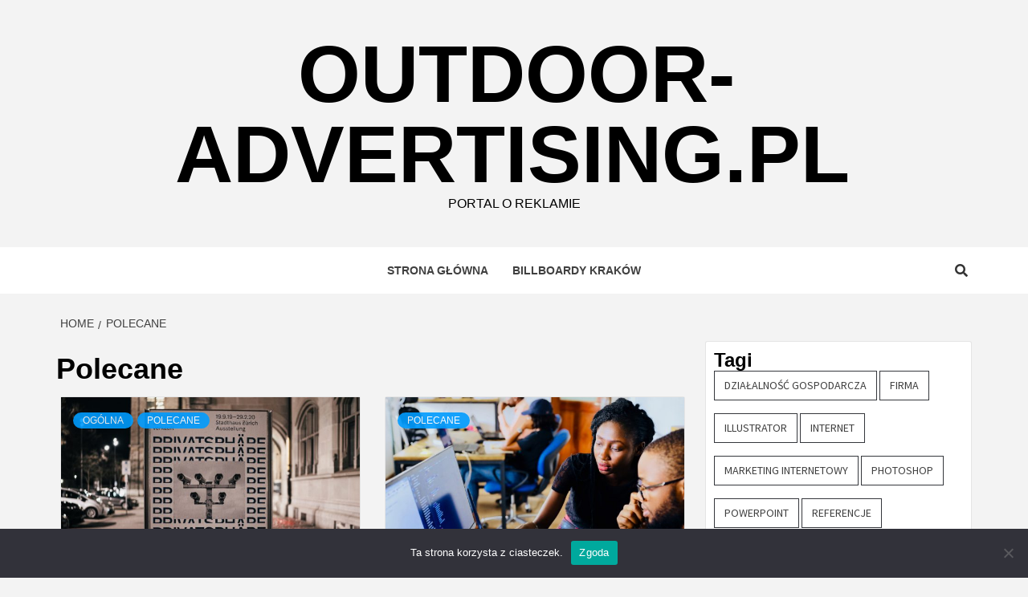

--- FILE ---
content_type: text/html; charset=UTF-8
request_url: https://outdoor-advertising.pl/category/polecane/
body_size: 8264
content:
<!doctype html>
<html lang="pl-PL">
<head>
    <meta charset="UTF-8">
    <meta name="viewport" content="width=device-width, initial-scale=1">
    <link rel="profile" href="http://gmpg.org/xfn/11">

    <title>Polecane &#8211; Outdoor-Advertising.pl</title>
<meta name='robots' content='max-image-preview:large' />
<link rel='dns-prefetch' href='//fonts.googleapis.com' />
<link rel="alternate" type="application/rss+xml" title="Outdoor-Advertising.pl &raquo; Kanał z wpisami" href="https://outdoor-advertising.pl/feed/" />
<link rel="alternate" type="application/rss+xml" title="Outdoor-Advertising.pl &raquo; Kanał z komentarzami" href="https://outdoor-advertising.pl/comments/feed/" />
<link rel="alternate" type="application/rss+xml" title="Outdoor-Advertising.pl &raquo; Kanał z wpisami zaszufladkowanymi do kategorii Polecane" href="https://outdoor-advertising.pl/category/polecane/feed/" />
<script type="text/javascript">
/* <![CDATA[ */
window._wpemojiSettings = {"baseUrl":"https:\/\/s.w.org\/images\/core\/emoji\/14.0.0\/72x72\/","ext":".png","svgUrl":"https:\/\/s.w.org\/images\/core\/emoji\/14.0.0\/svg\/","svgExt":".svg","source":{"concatemoji":"https:\/\/outdoor-advertising.pl\/wp-includes\/js\/wp-emoji-release.min.js"}};
/*! This file is auto-generated */
!function(i,n){var o,s,e;function c(e){try{var t={supportTests:e,timestamp:(new Date).valueOf()};sessionStorage.setItem(o,JSON.stringify(t))}catch(e){}}function p(e,t,n){e.clearRect(0,0,e.canvas.width,e.canvas.height),e.fillText(t,0,0);var t=new Uint32Array(e.getImageData(0,0,e.canvas.width,e.canvas.height).data),r=(e.clearRect(0,0,e.canvas.width,e.canvas.height),e.fillText(n,0,0),new Uint32Array(e.getImageData(0,0,e.canvas.width,e.canvas.height).data));return t.every(function(e,t){return e===r[t]})}function u(e,t,n){switch(t){case"flag":return n(e,"\ud83c\udff3\ufe0f\u200d\u26a7\ufe0f","\ud83c\udff3\ufe0f\u200b\u26a7\ufe0f")?!1:!n(e,"\ud83c\uddfa\ud83c\uddf3","\ud83c\uddfa\u200b\ud83c\uddf3")&&!n(e,"\ud83c\udff4\udb40\udc67\udb40\udc62\udb40\udc65\udb40\udc6e\udb40\udc67\udb40\udc7f","\ud83c\udff4\u200b\udb40\udc67\u200b\udb40\udc62\u200b\udb40\udc65\u200b\udb40\udc6e\u200b\udb40\udc67\u200b\udb40\udc7f");case"emoji":return!n(e,"\ud83e\udef1\ud83c\udffb\u200d\ud83e\udef2\ud83c\udfff","\ud83e\udef1\ud83c\udffb\u200b\ud83e\udef2\ud83c\udfff")}return!1}function f(e,t,n){var r="undefined"!=typeof WorkerGlobalScope&&self instanceof WorkerGlobalScope?new OffscreenCanvas(300,150):i.createElement("canvas"),a=r.getContext("2d",{willReadFrequently:!0}),o=(a.textBaseline="top",a.font="600 32px Arial",{});return e.forEach(function(e){o[e]=t(a,e,n)}),o}function t(e){var t=i.createElement("script");t.src=e,t.defer=!0,i.head.appendChild(t)}"undefined"!=typeof Promise&&(o="wpEmojiSettingsSupports",s=["flag","emoji"],n.supports={everything:!0,everythingExceptFlag:!0},e=new Promise(function(e){i.addEventListener("DOMContentLoaded",e,{once:!0})}),new Promise(function(t){var n=function(){try{var e=JSON.parse(sessionStorage.getItem(o));if("object"==typeof e&&"number"==typeof e.timestamp&&(new Date).valueOf()<e.timestamp+604800&&"object"==typeof e.supportTests)return e.supportTests}catch(e){}return null}();if(!n){if("undefined"!=typeof Worker&&"undefined"!=typeof OffscreenCanvas&&"undefined"!=typeof URL&&URL.createObjectURL&&"undefined"!=typeof Blob)try{var e="postMessage("+f.toString()+"("+[JSON.stringify(s),u.toString(),p.toString()].join(",")+"));",r=new Blob([e],{type:"text/javascript"}),a=new Worker(URL.createObjectURL(r),{name:"wpTestEmojiSupports"});return void(a.onmessage=function(e){c(n=e.data),a.terminate(),t(n)})}catch(e){}c(n=f(s,u,p))}t(n)}).then(function(e){for(var t in e)n.supports[t]=e[t],n.supports.everything=n.supports.everything&&n.supports[t],"flag"!==t&&(n.supports.everythingExceptFlag=n.supports.everythingExceptFlag&&n.supports[t]);n.supports.everythingExceptFlag=n.supports.everythingExceptFlag&&!n.supports.flag,n.DOMReady=!1,n.readyCallback=function(){n.DOMReady=!0}}).then(function(){return e}).then(function(){var e;n.supports.everything||(n.readyCallback(),(e=n.source||{}).concatemoji?t(e.concatemoji):e.wpemoji&&e.twemoji&&(t(e.twemoji),t(e.wpemoji)))}))}((window,document),window._wpemojiSettings);
/* ]]> */
</script>
<style id='wp-emoji-styles-inline-css' type='text/css'>

	img.wp-smiley, img.emoji {
		display: inline !important;
		border: none !important;
		box-shadow: none !important;
		height: 1em !important;
		width: 1em !important;
		margin: 0 0.07em !important;
		vertical-align: -0.1em !important;
		background: none !important;
		padding: 0 !important;
	}
</style>
<link rel='stylesheet' id='wp-block-library-css' href='https://outdoor-advertising.pl/wp-includes/css/dist/block-library/style.min.css' type='text/css' media='all' />
<style id='classic-theme-styles-inline-css' type='text/css'>
/*! This file is auto-generated */
.wp-block-button__link{color:#fff;background-color:#32373c;border-radius:9999px;box-shadow:none;text-decoration:none;padding:calc(.667em + 2px) calc(1.333em + 2px);font-size:1.125em}.wp-block-file__button{background:#32373c;color:#fff;text-decoration:none}
</style>
<style id='global-styles-inline-css' type='text/css'>
body{--wp--preset--color--black: #000000;--wp--preset--color--cyan-bluish-gray: #abb8c3;--wp--preset--color--white: #ffffff;--wp--preset--color--pale-pink: #f78da7;--wp--preset--color--vivid-red: #cf2e2e;--wp--preset--color--luminous-vivid-orange: #ff6900;--wp--preset--color--luminous-vivid-amber: #fcb900;--wp--preset--color--light-green-cyan: #7bdcb5;--wp--preset--color--vivid-green-cyan: #00d084;--wp--preset--color--pale-cyan-blue: #8ed1fc;--wp--preset--color--vivid-cyan-blue: #0693e3;--wp--preset--color--vivid-purple: #9b51e0;--wp--preset--gradient--vivid-cyan-blue-to-vivid-purple: linear-gradient(135deg,rgba(6,147,227,1) 0%,rgb(155,81,224) 100%);--wp--preset--gradient--light-green-cyan-to-vivid-green-cyan: linear-gradient(135deg,rgb(122,220,180) 0%,rgb(0,208,130) 100%);--wp--preset--gradient--luminous-vivid-amber-to-luminous-vivid-orange: linear-gradient(135deg,rgba(252,185,0,1) 0%,rgba(255,105,0,1) 100%);--wp--preset--gradient--luminous-vivid-orange-to-vivid-red: linear-gradient(135deg,rgba(255,105,0,1) 0%,rgb(207,46,46) 100%);--wp--preset--gradient--very-light-gray-to-cyan-bluish-gray: linear-gradient(135deg,rgb(238,238,238) 0%,rgb(169,184,195) 100%);--wp--preset--gradient--cool-to-warm-spectrum: linear-gradient(135deg,rgb(74,234,220) 0%,rgb(151,120,209) 20%,rgb(207,42,186) 40%,rgb(238,44,130) 60%,rgb(251,105,98) 80%,rgb(254,248,76) 100%);--wp--preset--gradient--blush-light-purple: linear-gradient(135deg,rgb(255,206,236) 0%,rgb(152,150,240) 100%);--wp--preset--gradient--blush-bordeaux: linear-gradient(135deg,rgb(254,205,165) 0%,rgb(254,45,45) 50%,rgb(107,0,62) 100%);--wp--preset--gradient--luminous-dusk: linear-gradient(135deg,rgb(255,203,112) 0%,rgb(199,81,192) 50%,rgb(65,88,208) 100%);--wp--preset--gradient--pale-ocean: linear-gradient(135deg,rgb(255,245,203) 0%,rgb(182,227,212) 50%,rgb(51,167,181) 100%);--wp--preset--gradient--electric-grass: linear-gradient(135deg,rgb(202,248,128) 0%,rgb(113,206,126) 100%);--wp--preset--gradient--midnight: linear-gradient(135deg,rgb(2,3,129) 0%,rgb(40,116,252) 100%);--wp--preset--font-size--small: 13px;--wp--preset--font-size--medium: 20px;--wp--preset--font-size--large: 36px;--wp--preset--font-size--x-large: 42px;--wp--preset--spacing--20: 0.44rem;--wp--preset--spacing--30: 0.67rem;--wp--preset--spacing--40: 1rem;--wp--preset--spacing--50: 1.5rem;--wp--preset--spacing--60: 2.25rem;--wp--preset--spacing--70: 3.38rem;--wp--preset--spacing--80: 5.06rem;--wp--preset--shadow--natural: 6px 6px 9px rgba(0, 0, 0, 0.2);--wp--preset--shadow--deep: 12px 12px 50px rgba(0, 0, 0, 0.4);--wp--preset--shadow--sharp: 6px 6px 0px rgba(0, 0, 0, 0.2);--wp--preset--shadow--outlined: 6px 6px 0px -3px rgba(255, 255, 255, 1), 6px 6px rgba(0, 0, 0, 1);--wp--preset--shadow--crisp: 6px 6px 0px rgba(0, 0, 0, 1);}:where(.is-layout-flex){gap: 0.5em;}:where(.is-layout-grid){gap: 0.5em;}body .is-layout-flow > .alignleft{float: left;margin-inline-start: 0;margin-inline-end: 2em;}body .is-layout-flow > .alignright{float: right;margin-inline-start: 2em;margin-inline-end: 0;}body .is-layout-flow > .aligncenter{margin-left: auto !important;margin-right: auto !important;}body .is-layout-constrained > .alignleft{float: left;margin-inline-start: 0;margin-inline-end: 2em;}body .is-layout-constrained > .alignright{float: right;margin-inline-start: 2em;margin-inline-end: 0;}body .is-layout-constrained > .aligncenter{margin-left: auto !important;margin-right: auto !important;}body .is-layout-constrained > :where(:not(.alignleft):not(.alignright):not(.alignfull)){max-width: var(--wp--style--global--content-size);margin-left: auto !important;margin-right: auto !important;}body .is-layout-constrained > .alignwide{max-width: var(--wp--style--global--wide-size);}body .is-layout-flex{display: flex;}body .is-layout-flex{flex-wrap: wrap;align-items: center;}body .is-layout-flex > *{margin: 0;}body .is-layout-grid{display: grid;}body .is-layout-grid > *{margin: 0;}:where(.wp-block-columns.is-layout-flex){gap: 2em;}:where(.wp-block-columns.is-layout-grid){gap: 2em;}:where(.wp-block-post-template.is-layout-flex){gap: 1.25em;}:where(.wp-block-post-template.is-layout-grid){gap: 1.25em;}.has-black-color{color: var(--wp--preset--color--black) !important;}.has-cyan-bluish-gray-color{color: var(--wp--preset--color--cyan-bluish-gray) !important;}.has-white-color{color: var(--wp--preset--color--white) !important;}.has-pale-pink-color{color: var(--wp--preset--color--pale-pink) !important;}.has-vivid-red-color{color: var(--wp--preset--color--vivid-red) !important;}.has-luminous-vivid-orange-color{color: var(--wp--preset--color--luminous-vivid-orange) !important;}.has-luminous-vivid-amber-color{color: var(--wp--preset--color--luminous-vivid-amber) !important;}.has-light-green-cyan-color{color: var(--wp--preset--color--light-green-cyan) !important;}.has-vivid-green-cyan-color{color: var(--wp--preset--color--vivid-green-cyan) !important;}.has-pale-cyan-blue-color{color: var(--wp--preset--color--pale-cyan-blue) !important;}.has-vivid-cyan-blue-color{color: var(--wp--preset--color--vivid-cyan-blue) !important;}.has-vivid-purple-color{color: var(--wp--preset--color--vivid-purple) !important;}.has-black-background-color{background-color: var(--wp--preset--color--black) !important;}.has-cyan-bluish-gray-background-color{background-color: var(--wp--preset--color--cyan-bluish-gray) !important;}.has-white-background-color{background-color: var(--wp--preset--color--white) !important;}.has-pale-pink-background-color{background-color: var(--wp--preset--color--pale-pink) !important;}.has-vivid-red-background-color{background-color: var(--wp--preset--color--vivid-red) !important;}.has-luminous-vivid-orange-background-color{background-color: var(--wp--preset--color--luminous-vivid-orange) !important;}.has-luminous-vivid-amber-background-color{background-color: var(--wp--preset--color--luminous-vivid-amber) !important;}.has-light-green-cyan-background-color{background-color: var(--wp--preset--color--light-green-cyan) !important;}.has-vivid-green-cyan-background-color{background-color: var(--wp--preset--color--vivid-green-cyan) !important;}.has-pale-cyan-blue-background-color{background-color: var(--wp--preset--color--pale-cyan-blue) !important;}.has-vivid-cyan-blue-background-color{background-color: var(--wp--preset--color--vivid-cyan-blue) !important;}.has-vivid-purple-background-color{background-color: var(--wp--preset--color--vivid-purple) !important;}.has-black-border-color{border-color: var(--wp--preset--color--black) !important;}.has-cyan-bluish-gray-border-color{border-color: var(--wp--preset--color--cyan-bluish-gray) !important;}.has-white-border-color{border-color: var(--wp--preset--color--white) !important;}.has-pale-pink-border-color{border-color: var(--wp--preset--color--pale-pink) !important;}.has-vivid-red-border-color{border-color: var(--wp--preset--color--vivid-red) !important;}.has-luminous-vivid-orange-border-color{border-color: var(--wp--preset--color--luminous-vivid-orange) !important;}.has-luminous-vivid-amber-border-color{border-color: var(--wp--preset--color--luminous-vivid-amber) !important;}.has-light-green-cyan-border-color{border-color: var(--wp--preset--color--light-green-cyan) !important;}.has-vivid-green-cyan-border-color{border-color: var(--wp--preset--color--vivid-green-cyan) !important;}.has-pale-cyan-blue-border-color{border-color: var(--wp--preset--color--pale-cyan-blue) !important;}.has-vivid-cyan-blue-border-color{border-color: var(--wp--preset--color--vivid-cyan-blue) !important;}.has-vivid-purple-border-color{border-color: var(--wp--preset--color--vivid-purple) !important;}.has-vivid-cyan-blue-to-vivid-purple-gradient-background{background: var(--wp--preset--gradient--vivid-cyan-blue-to-vivid-purple) !important;}.has-light-green-cyan-to-vivid-green-cyan-gradient-background{background: var(--wp--preset--gradient--light-green-cyan-to-vivid-green-cyan) !important;}.has-luminous-vivid-amber-to-luminous-vivid-orange-gradient-background{background: var(--wp--preset--gradient--luminous-vivid-amber-to-luminous-vivid-orange) !important;}.has-luminous-vivid-orange-to-vivid-red-gradient-background{background: var(--wp--preset--gradient--luminous-vivid-orange-to-vivid-red) !important;}.has-very-light-gray-to-cyan-bluish-gray-gradient-background{background: var(--wp--preset--gradient--very-light-gray-to-cyan-bluish-gray) !important;}.has-cool-to-warm-spectrum-gradient-background{background: var(--wp--preset--gradient--cool-to-warm-spectrum) !important;}.has-blush-light-purple-gradient-background{background: var(--wp--preset--gradient--blush-light-purple) !important;}.has-blush-bordeaux-gradient-background{background: var(--wp--preset--gradient--blush-bordeaux) !important;}.has-luminous-dusk-gradient-background{background: var(--wp--preset--gradient--luminous-dusk) !important;}.has-pale-ocean-gradient-background{background: var(--wp--preset--gradient--pale-ocean) !important;}.has-electric-grass-gradient-background{background: var(--wp--preset--gradient--electric-grass) !important;}.has-midnight-gradient-background{background: var(--wp--preset--gradient--midnight) !important;}.has-small-font-size{font-size: var(--wp--preset--font-size--small) !important;}.has-medium-font-size{font-size: var(--wp--preset--font-size--medium) !important;}.has-large-font-size{font-size: var(--wp--preset--font-size--large) !important;}.has-x-large-font-size{font-size: var(--wp--preset--font-size--x-large) !important;}
.wp-block-navigation a:where(:not(.wp-element-button)){color: inherit;}
:where(.wp-block-post-template.is-layout-flex){gap: 1.25em;}:where(.wp-block-post-template.is-layout-grid){gap: 1.25em;}
:where(.wp-block-columns.is-layout-flex){gap: 2em;}:where(.wp-block-columns.is-layout-grid){gap: 2em;}
.wp-block-pullquote{font-size: 1.5em;line-height: 1.6;}
</style>
<link rel='stylesheet' id='font-awesome-v5-css' href='https://outdoor-advertising.pl/wp-content/themes/magazine-7/assets/font-awesome-v5/css/fontawesome-all.min.css' type='text/css' media='all' />
<link rel='stylesheet' id='bootstrap-css' href='https://outdoor-advertising.pl/wp-content/themes/magazine-7/assets/bootstrap/css/bootstrap.min.css' type='text/css' media='all' />
<link rel='stylesheet' id='slick-css' href='https://outdoor-advertising.pl/wp-content/themes/magazine-7/assets/slick/css/slick.min.css' type='text/css' media='all' />
<link rel='stylesheet' id='sidr-css' href='https://outdoor-advertising.pl/wp-content/themes/magazine-7/assets/sidr/css/jquery.sidr.dark.css' type='text/css' media='all' />
<link rel='stylesheet' id='magnific-popup-css' href='https://outdoor-advertising.pl/wp-content/themes/magazine-7/assets/magnific-popup/magnific-popup.css' type='text/css' media='all' />
<link rel='stylesheet' id='magazine-7-google-fonts-css' href='https://fonts.googleapis.com/css?family=Source%20Sans%20Pro:400,400i,700,700i|Montserrat:400,700&#038;subset=latin,latin-ext' type='text/css' media='all' />
<link rel='stylesheet' id='magazine-7-style-css' href='https://outdoor-advertising.pl/wp-content/themes/magazine-7/style.css' type='text/css' media='all' />
<link rel='stylesheet' id='cookie-notice-front-css' href='https://outdoor-advertising.pl/wp-content/plugins/cookie-notice/css/front.min.css' type='text/css' media='all' />
<script type="text/javascript" src="https://outdoor-advertising.pl/wp-includes/js/jquery/jquery.min.js" id="jquery-core-js"></script>
<script type="text/javascript" src="https://outdoor-advertising.pl/wp-includes/js/jquery/jquery-migrate.min.js" id="jquery-migrate-js"></script>
<script async type="text/javascript" id="cookie-notice-front-js-before">
/* <![CDATA[ */
var cnArgs = {"ajaxUrl":"https:\/\/outdoor-advertising.pl\/wp-admin\/admin-ajax.php","nonce":"afffd049df","hideEffect":"fade","position":"bottom","onScroll":false,"onScrollOffset":100,"onClick":false,"cookieName":"cookie_notice_accepted","cookieTime":2592000,"cookieTimeRejected":2592000,"globalCookie":false,"redirection":false,"cache":true,"revokeCookies":false,"revokeCookiesOpt":"automatic"};
/* ]]> */
</script>
<script async type="text/javascript" src="https://outdoor-advertising.pl/wp-content/plugins/cookie-notice/js/front.min.js" id="cookie-notice-front-js"></script>
<link rel="https://api.w.org/" href="https://outdoor-advertising.pl/wp-json/" /><link rel="alternate" type="application/json" href="https://outdoor-advertising.pl/wp-json/wp/v2/categories/5" /><link rel="EditURI" type="application/rsd+xml" title="RSD" href="https://outdoor-advertising.pl/xmlrpc.php?rsd" />
        <style type="text/css">
                        .site-title a,
            .site-description {
                color: #000000;
            }

            .site-branding .site-title {
                font-size: 100px;
            }

            @media only screen and (max-width: 640px) {
                .site-branding .site-title {
                    font-size: 60px;

                }

            @media only screen and (max-width: 640px) {
                .site-branding .site-title {
                    font-size: 50px;

                }

                        .elementor-template-full-width .elementor-section.elementor-section-full_width > .elementor-container,
            .elementor-template-full-width .elementor-section.elementor-section-boxed > .elementor-container{
                max-width: 1170px;
            }
            @media (min-width: 1600px){
                .elementor-template-full-width .elementor-section.elementor-section-full_width > .elementor-container,
                .elementor-template-full-width .elementor-section.elementor-section-boxed > .elementor-container{
                    max-width: 1570px;
                }
            }

        </style>
        </head>

<body class="archive category category-polecane category-5 hfeed align-content-left cookies-not-set">
    
    <div id="af-preloader">
        <div id="loader-wrapper">
            <div id="loader"></div>
        </div>
    </div>

<div id="page" class="site">
    <a class="skip-link screen-reader-text" href="#content">Skip to content</a>

<div class="magazine-7-woocommerce-store-notice">
    </div>
<header id="masthead" class="site-header">
        <div class="masthead-banner " data-background="">
        <div class="container">
            <div class="row">
                <div class="col-md-12">
                    <div class="site-branding">
                                                    <p class="site-title font-family-1">
                                <a href="https://outdoor-advertising.pl/" rel="home">Outdoor-Advertising.pl</a>
                            </p>
                        
                                                    <p class="site-description">Portal o reklamie</p>
                                            </div>
                </div>
            </div>
        </div>
    </div>
    <nav id="site-navigation" class="main-navigation">
        <div class="container">
            <div class="row">
                <div class="col-md-12">
                    <div class="navigation-container">
                        
                        <span class="toggle-menu" aria-controls="primary-menu" aria-expanded="false">
                                <span class="screen-reader-text">Primary Menu</span>
                                 <i class="ham"></i>
                            </span>

                        <div class="menu main-menu"><ul id="primary-menu" class="menu"><li id="menu-item-14" class="menu-item menu-item-type-custom menu-item-object-custom menu-item-home menu-item-14"><a href="https://outdoor-advertising.pl/">Strona główna</a></li>
<li id="menu-item-40" class="menu-item menu-item-type-custom menu-item-object-custom menu-item-40"><a href="https://www.znajdzreklame.pl/billboardy/krakow">Billboardy Kraków</a></li>
</ul></div>

                        <div class="cart-search">
                            
                            <a  href="javascript:void(0)" class="af-search-click icon-search">
                                    <i class="fa fa-search"></i>
                            </a>
                        </div>



                    </div>
                </div>
            </div>
        </div>
    </nav>
</header>
<div id="af-search-wrap">
    <div class="af-search-box table-block">
        <div class="table-block-child v-center text-center">
            <form role="search" method="get" class="search-form" action="https://outdoor-advertising.pl/">
				<label>
					<span class="screen-reader-text">Szukaj:</span>
					<input type="search" class="search-field" placeholder="Szukaj &hellip;" value="" name="s" />
				</label>
				<input type="submit" class="search-submit" value="Szukaj" />
			</form>        </div>
    </div>
    <div class="af-search-close af-search-click">
        <span></span>
        <span></span>
    </div>
</div>








    <div id="content" class="site-content">


        <div class="em-breadcrumbs font-family-1">
            <div class="container">
                <div class="row">
                    <div class="col-sm-12">
                        <div role="navigation" aria-label="Breadcrumbs" class="breadcrumb-trail breadcrumbs" itemprop="breadcrumb"><ul class="trail-items" itemscope itemtype="http://schema.org/BreadcrumbList"><meta name="numberOfItems" content="2" /><meta name="itemListOrder" content="Ascending" /><li itemprop="itemListElement" itemscope itemtype="http://schema.org/ListItem" class="trail-item trail-begin"><a href="https://outdoor-advertising.pl/" rel="home" itemprop="item"><span itemprop="name">Home</span></a><meta itemprop="position" content="1" /></li><li itemprop="itemListElement" itemscope itemtype="http://schema.org/ListItem" class="trail-item trail-end"><a href="https://outdoor-advertising.pl/category/polecane/" itemprop="item"><span itemprop="name">Polecane</span></a><meta itemprop="position" content="2" /></li></ul></div>                    </div>
                </div>
            </div>
        </div>


        <div class="container">
        

                <div id="primary" class="content-area">
                    <main id="main" class="site-main">

                        
                            <header class="header-title-wrapper">
                                <h1 class="page-title">Polecane</h1>                            </header><!-- .header-title-wrapper -->
                            <div class="row">

                            

        <article id="post-37" class="col-lg-6 col-sm-6 col-md-6 latest-posts-grid post-37 post type-post status-publish format-standard has-post-thumbnail hentry category-ogolna category-polecane tag-illustrator tag-photoshop tag-powerpoint"                 data-mh="archive-layout-grid">
            
<div class="align-items-center">
        <div class="spotlight-post">
            <figure class="categorised-article">
                <div class="categorised-article-wrapper">
                    <div class="data-bg-hover data-bg-categorised">
                        <a href="https://outdoor-advertising.pl/2021/03/11/rozne-sposoby-drukowania-materialow-graficznych/">
                            <img width="720" height="380" src="https://outdoor-advertising.pl/wp-content/uploads/2021/03/plakat-720x380.jpg" class="attachment-magazine-7-medium size-magazine-7-medium wp-post-image" alt="plakat" decoding="async" fetchpriority="high" />                        </a>
                    </div>
                </div>
            </figure>
            <figcaption>
                <div class="figure-categories figure-categories-bg">
                                        <ul class="cat-links"><li class="meta-category">
                             <a class="magazine-7-categories category-color-1" href="https://outdoor-advertising.pl/category/ogolna/" alt="View all posts in Ogólna"> 
                                 Ogólna
                             </a>
                        </li><li class="meta-category">
                             <a class="magazine-7-categories category-color-1" href="https://outdoor-advertising.pl/category/polecane/" alt="View all posts in Polecane"> 
                                 Polecane
                             </a>
                        </li></ul>                </div>
                <h3 class="article-title article-title-2">
                    <a href="https://outdoor-advertising.pl/2021/03/11/rozne-sposoby-drukowania-materialow-graficznych/">
                        Różne sposoby drukowania materiałów graficznych                    </a>
                </h3>
                <div class="grid-item-metadata">
                    
        <span class="author-links">

        <span class="item-metadata posts-author">
            <span class="">By</span>
                            <a href="https://outdoor-advertising.pl/author/admin/">
                    admin                </a>
               </span>


            <span class="item-metadata posts-date">
            3 lata ago        </span>
        </span>
                        </div>
                                    <div class="full-item-discription">
                        <div class="post-description">
                            <p>Korzystanie z programu Photoshop Wymagane kroki są dość proste do wykonania i każdy może to</p>

                        </div>
                    </div>
                            </figcaption>
    </div>
    </div>







        </article>
    

        <article id="post-34" class="col-lg-6 col-sm-6 col-md-6 latest-posts-grid post-34 post type-post status-publish format-standard has-post-thumbnail hentry category-polecane tag-internet tag-marketing-internetowy"                 data-mh="archive-layout-grid">
            
<div class="align-items-center">
        <div class="spotlight-post">
            <figure class="categorised-article">
                <div class="categorised-article-wrapper">
                    <div class="data-bg-hover data-bg-categorised">
                        <a href="https://outdoor-advertising.pl/2021/03/11/marketing-internetowy-garsc-podstawowych-kwestii/">
                            <img width="720" height="380" src="https://outdoor-advertising.pl/wp-content/uploads/2021/03/komputery-720x380.jpg" class="attachment-magazine-7-medium size-magazine-7-medium wp-post-image" alt="" decoding="async" />                        </a>
                    </div>
                </div>
            </figure>
            <figcaption>
                <div class="figure-categories figure-categories-bg">
                                        <ul class="cat-links"><li class="meta-category">
                             <a class="magazine-7-categories category-color-1" href="https://outdoor-advertising.pl/category/polecane/" alt="View all posts in Polecane"> 
                                 Polecane
                             </a>
                        </li></ul>                </div>
                <h3 class="article-title article-title-2">
                    <a href="https://outdoor-advertising.pl/2021/03/11/marketing-internetowy-garsc-podstawowych-kwestii/">
                        Marketing internetowy: garść podstawowych kwestii                    </a>
                </h3>
                <div class="grid-item-metadata">
                    
        <span class="author-links">

        <span class="item-metadata posts-author">
            <span class="">By</span>
                            <a href="https://outdoor-advertising.pl/author/admin/">
                    admin                </a>
               </span>


            <span class="item-metadata posts-date">
            3 lata ago        </span>
        </span>
                        </div>
                                    <div class="full-item-discription">
                        <div class="post-description">
                            <p>Odnoszący sukcesy biznes internetowy jest podobny do tradycyjnego. Wymaga poświęcenia, motywacji, inspiracji, ciężkiej pracy… a</p>

                        </div>
                    </div>
                            </figcaption>
    </div>
    </div>







        </article>
    

        <article id="post-31" class="col-lg-6 col-sm-6 col-md-6 latest-posts-grid post-31 post type-post status-publish format-standard has-post-thumbnail hentry category-ogolna category-polecane tag-firma tag-referencje"                 data-mh="archive-layout-grid">
            
<div class="align-items-center">
        <div class="spotlight-post">
            <figure class="categorised-article">
                <div class="categorised-article-wrapper">
                    <div class="data-bg-hover data-bg-categorised">
                        <a href="https://outdoor-advertising.pl/2021/03/11/jak-zdobywac-referencje/">
                            <img width="720" height="380" src="https://outdoor-advertising.pl/wp-content/uploads/2021/03/spotkanie-720x380.jpg" class="attachment-magazine-7-medium size-magazine-7-medium wp-post-image" alt="" decoding="async" />                        </a>
                    </div>
                </div>
            </figure>
            <figcaption>
                <div class="figure-categories figure-categories-bg">
                                        <ul class="cat-links"><li class="meta-category">
                             <a class="magazine-7-categories category-color-1" href="https://outdoor-advertising.pl/category/ogolna/" alt="View all posts in Ogólna"> 
                                 Ogólna
                             </a>
                        </li><li class="meta-category">
                             <a class="magazine-7-categories category-color-1" href="https://outdoor-advertising.pl/category/polecane/" alt="View all posts in Polecane"> 
                                 Polecane
                             </a>
                        </li></ul>                </div>
                <h3 class="article-title article-title-2">
                    <a href="https://outdoor-advertising.pl/2021/03/11/jak-zdobywac-referencje/">
                        Jak zdobywać referencje                    </a>
                </h3>
                <div class="grid-item-metadata">
                    
        <span class="author-links">

        <span class="item-metadata posts-author">
            <span class="">By</span>
                            <a href="https://outdoor-advertising.pl/author/admin/">
                    admin                </a>
               </span>


            <span class="item-metadata posts-date">
            3 lata ago        </span>
        </span>
                        </div>
                                    <div class="full-item-discription">
                        <div class="post-description">
                            <p>Istnieje wiele sposobów promowania produktu lub usługi, a dostarczanie potencjalnym klientom i klientom referencji jest</p>

                        </div>
                    </div>
                            </figcaption>
    </div>
    </div>







        </article>
    

        <article id="post-23" class="col-lg-6 col-sm-6 col-md-6 latest-posts-grid post-23 post type-post status-publish format-standard has-post-thumbnail hentry category-ogolna category-polecane tag-dzialalnosc-gospodarcza"                 data-mh="archive-layout-grid">
            
<div class="align-items-center">
        <div class="spotlight-post">
            <figure class="categorised-article">
                <div class="categorised-article-wrapper">
                    <div class="data-bg-hover data-bg-categorised">
                        <a href="https://outdoor-advertising.pl/2021/03/11/decyzja-o-wlasnej-dzialalnosci-gospodarczej-co-nalezy-rozwazyc/">
                            <img width="570" height="380" src="https://outdoor-advertising.pl/wp-content/uploads/2021/03/wlasna-firma.jpg" class="attachment-magazine-7-medium size-magazine-7-medium wp-post-image" alt="własna firma" decoding="async" loading="lazy" srcset="https://outdoor-advertising.pl/wp-content/uploads/2021/03/wlasna-firma.jpg 1280w, https://outdoor-advertising.pl/wp-content/uploads/2021/03/wlasna-firma-300x200.jpg 300w, https://outdoor-advertising.pl/wp-content/uploads/2021/03/wlasna-firma-1024x682.jpg 1024w, https://outdoor-advertising.pl/wp-content/uploads/2021/03/wlasna-firma-768x512.jpg 768w" sizes="(max-width: 570px) 100vw, 570px" />                        </a>
                    </div>
                </div>
            </figure>
            <figcaption>
                <div class="figure-categories figure-categories-bg">
                                        <ul class="cat-links"><li class="meta-category">
                             <a class="magazine-7-categories category-color-1" href="https://outdoor-advertising.pl/category/ogolna/" alt="View all posts in Ogólna"> 
                                 Ogólna
                             </a>
                        </li><li class="meta-category">
                             <a class="magazine-7-categories category-color-1" href="https://outdoor-advertising.pl/category/polecane/" alt="View all posts in Polecane"> 
                                 Polecane
                             </a>
                        </li></ul>                </div>
                <h3 class="article-title article-title-2">
                    <a href="https://outdoor-advertising.pl/2021/03/11/decyzja-o-wlasnej-dzialalnosci-gospodarczej-co-nalezy-rozwazyc/">
                        Decyzja o własnej działalności gospodarczej &#8211; co należy rozważyć                    </a>
                </h3>
                <div class="grid-item-metadata">
                    
        <span class="author-links">

        <span class="item-metadata posts-author">
            <span class="">By</span>
                            <a href="https://outdoor-advertising.pl/author/admin/">
                    admin                </a>
               </span>


            <span class="item-metadata posts-date">
            3 lata ago        </span>
        </span>
                        </div>
                                    <div class="full-item-discription">
                        <div class="post-description">
                            <p>Istnieje wiele powodów, dla których warto założyć własną firmę w domu. Uwolnienie się od korporacyjnego</p>

                        </div>
                    </div>
                            </figcaption>
    </div>
    </div>







        </article>
                                <div class="col col-ten">
                                <div class="magazine-7-pagination">
                                                                    </div>
                            </div>
                                                </div>

                    </main><!-- #main -->
                </div><!-- #primary -->

                
<aside id="secondary" class="widget-area">
	<div id="tag_cloud-2" class="widget magazine-7-widget widget_tag_cloud"><h2 class="widget-title widget-title-1"><span>Tagi</span></h2><div class="tagcloud"><a href="https://outdoor-advertising.pl/tag/dzialalnosc-gospodarcza/" class="tag-cloud-link tag-link-4 tag-link-position-1" style="font-size: 8pt;" aria-label="działalność gospodarcza (1 element)">działalność gospodarcza</a>
<a href="https://outdoor-advertising.pl/tag/firma/" class="tag-cloud-link tag-link-7 tag-link-position-2" style="font-size: 8pt;" aria-label="firma (1 element)">firma</a>
<a href="https://outdoor-advertising.pl/tag/illustrator/" class="tag-cloud-link tag-link-11 tag-link-position-3" style="font-size: 8pt;" aria-label="Illustrator (1 element)">Illustrator</a>
<a href="https://outdoor-advertising.pl/tag/internet/" class="tag-cloud-link tag-link-9 tag-link-position-4" style="font-size: 8pt;" aria-label="Internet (1 element)">Internet</a>
<a href="https://outdoor-advertising.pl/tag/marketing-internetowy/" class="tag-cloud-link tag-link-8 tag-link-position-5" style="font-size: 8pt;" aria-label="marketing internetowy (1 element)">marketing internetowy</a>
<a href="https://outdoor-advertising.pl/tag/photoshop/" class="tag-cloud-link tag-link-10 tag-link-position-6" style="font-size: 8pt;" aria-label="Photoshop (1 element)">Photoshop</a>
<a href="https://outdoor-advertising.pl/tag/powerpoint/" class="tag-cloud-link tag-link-12 tag-link-position-7" style="font-size: 8pt;" aria-label="PowerPoint (1 element)">PowerPoint</a>
<a href="https://outdoor-advertising.pl/tag/referencje/" class="tag-cloud-link tag-link-6 tag-link-position-8" style="font-size: 8pt;" aria-label="referencje (1 element)">referencje</a></div>
</div><div id="search-2" class="widget magazine-7-widget widget_search"><form role="search" method="get" class="search-form" action="https://outdoor-advertising.pl/">
				<label>
					<span class="screen-reader-text">Szukaj:</span>
					<input type="search" class="search-field" placeholder="Szukaj &hellip;" value="" name="s" />
				</label>
				<input type="submit" class="search-submit" value="Szukaj" />
			</form></div>
		<div id="recent-posts-2" class="widget magazine-7-widget widget_recent_entries">
		<h2 class="widget-title widget-title-1"><span>Ostatnie wpisy</span></h2>
		<ul>
											<li>
					<a href="https://outdoor-advertising.pl/2021/03/11/rozne-sposoby-drukowania-materialow-graficznych/">Różne sposoby drukowania materiałów graficznych</a>
									</li>
											<li>
					<a href="https://outdoor-advertising.pl/2021/03/11/marketing-internetowy-garsc-podstawowych-kwestii/">Marketing internetowy: garść podstawowych kwestii</a>
									</li>
											<li>
					<a href="https://outdoor-advertising.pl/2021/03/11/jak-zdobywac-referencje/">Jak zdobywać referencje</a>
									</li>
											<li>
					<a href="https://outdoor-advertising.pl/2021/03/11/decyzja-o-wlasnej-dzialalnosci-gospodarczej-co-nalezy-rozwazyc/">Decyzja o własnej działalności gospodarczej &#8211; co należy rozważyć</a>
									</li>
					</ul>

		</div><div id="categories-2" class="widget magazine-7-widget widget_categories"><h2 class="widget-title widget-title-1"><span>Kategorie</span></h2>
			<ul>
					<li class="cat-item cat-item-1"><a href="https://outdoor-advertising.pl/category/ogolna/">Ogólna</a>
</li>
	<li class="cat-item cat-item-5 current-cat"><a aria-current="page" href="https://outdoor-advertising.pl/category/polecane/">Polecane</a>
</li>
			</ul>

			</div></aside><!-- #secondary -->
            
    </div>


</div>


<footer class="site-footer">
        
                <div class="site-info">
        <div class="container">
            <div class="row">
                <div class="col-sm-12">
                                                                Copyright © OUTDOOR-ADVERTISING.PL All rights reserved.                                                                                    <span class="sep"> | </span>
                        <a href=https://afthemes.com/products/magazine-7/ target='_blank'>Magazine 7</a> by AF themes.                                    </div>
            </div>
        </div>
    </div>
</footer>
</div>
<a id="scroll-up" class="secondary-color">
    <i class="fa fa-angle-up"></i>
</a>
<script type="text/javascript" src="https://outdoor-advertising.pl/wp-content/themes/magazine-7/js/navigation.js" id="magazine-7-navigation-js"></script>
<script type="text/javascript" src="https://outdoor-advertising.pl/wp-content/themes/magazine-7/js/skip-link-focus-fix.js" id="magazine-7-skip-link-focus-fix-js"></script>
<script type="text/javascript" src="https://outdoor-advertising.pl/wp-content/themes/magazine-7/assets/slick/js/slick.min.js" id="slick-js"></script>
<script type="text/javascript" src="https://outdoor-advertising.pl/wp-content/themes/magazine-7/assets/bootstrap/js/bootstrap.min.js" id="bootstrap-js"></script>
<script type="text/javascript" src="https://outdoor-advertising.pl/wp-content/themes/magazine-7/assets/sidr/js/jquery.sidr.min.js" id="sidr-js"></script>
<script type="text/javascript" src="https://outdoor-advertising.pl/wp-content/themes/magazine-7/assets/magnific-popup/jquery.magnific-popup.min.js" id="magnific-popup-js"></script>
<script type="text/javascript" src="https://outdoor-advertising.pl/wp-content/themes/magazine-7/assets/jquery-match-height/jquery.matchHeight.min.js" id="matchheight-js"></script>
<script type="text/javascript" src="https://outdoor-advertising.pl/wp-content/themes/magazine-7/assets/theiaStickySidebar/theia-sticky-sidebar.min.js" id="sticky-sidebar-js"></script>
<script type="text/javascript" src="https://outdoor-advertising.pl/wp-content/themes/magazine-7/assets/script.js" id="magazine-7-script-js"></script>

		<!-- Cookie Notice plugin v2.4.13 by Hu-manity.co https://hu-manity.co/ -->
		<div id="cookie-notice" role="dialog" class="cookie-notice-hidden cookie-revoke-hidden cn-position-bottom" aria-label="Cookie Notice" style="background-color: rgba(50,50,58,1);"><div class="cookie-notice-container" style="color: #fff"><span id="cn-notice-text" class="cn-text-container">Ta strona korzysta z ciasteczek.</span><span id="cn-notice-buttons" class="cn-buttons-container"><a href="#" id="cn-accept-cookie" data-cookie-set="accept" class="cn-set-cookie cn-button" aria-label="Zgoda" style="background-color: #00a99d">Zgoda</a></span><span id="cn-close-notice" data-cookie-set="accept" class="cn-close-icon" title="Nie wyrażam zgody"></span></div>
			
		</div>
		<!-- / Cookie Notice plugin -->
</body>
</html>

<!-- Dynamic page generated in 0.456 seconds. -->
<!-- Cached page generated by WP-Super-Cache on 2024-01-18 16:21:09 -->

<!-- Compression = gzip -->